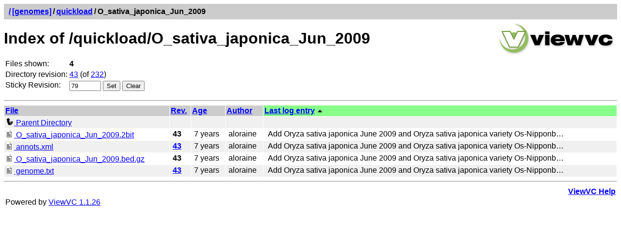

--- FILE ---
content_type: text/html; charset=UTF-8
request_url: https://svn.bioviz.org/viewvc/genomes/quickload/O_sativa_japonica_Jun_2009/?sortby=log&pathrev=79
body_size: 6585
content:




<!DOCTYPE html PUBLIC "-//W3C//DTD XHTML 1.0 Strict//EN"
"http://www.w3.org/TR/xhtml1/DTD/xhtml1-strict.dtd">
<html xmlns="http://www.w3.org/1999/xhtml" xml:lang="en" lang="en">
<!-- ViewVC :: http://www.viewvc.org/ -->
<head>
<title>[genomes] Index of /quickload/O_sativa_japonica_Jun_2009</title>
<meta name="generator" content="ViewVC 1.1.26" />
<link rel="shortcut icon" href="/viewvc/*docroot*/images/favicon.ico" />
<link rel="stylesheet" href="/viewvc/*docroot*/styles.css" type="text/css" />

</head>
<body>
<div class="vc_navheader">
<table><tr>
<td><strong><a href="/viewvc?sortby=log"><span class="pathdiv">/</span></a><a href="/viewvc/genomes/?sortby=log&amp;pathrev=79">[genomes]</a><span class="pathdiv">/</span><a href="/viewvc/genomes/quickload/?sortby=log&amp;pathrev=79">quickload</a><span class="pathdiv">/</span>O_sativa_japonica_Jun_2009</strong></td>
<td style="text-align: right;"></td>
</tr></table>
</div>
<div style="float: right; padding: 5px;"><a href="http://www.viewvc.org/" title="ViewVC Home"><img src="/viewvc/*docroot*/images/viewvc-logo.png" alt="ViewVC logotype" width="240" height="70" /></a></div>
<h1>Index of /quickload/O_sativa_japonica_Jun_2009</h1>


<table class="auto">
<tr><td>Files shown:</td><td><strong>4</strong>


</td></tr>

<tr>
<td>Directory revision:</td>
<td><a href="/viewvc/genomes?view=revision&amp;sortby=log&amp;revision=43" title="Revision 43">43</a> (of <a href="/viewvc/genomes?sortby=log&amp;view=revision" title="Revision 232">232</a>)</td>
</tr>

<tr>
<td>Sticky Revision:</td>
<td><form method="get" action="/viewvc/genomes" style="display: inline">
<div style="display: inline">
<input type="hidden" name="orig_pathrev" value="79"/><input type="hidden" name="orig_pathtype" value="DIR"/><input type="hidden" name="orig_view" value="dir"/><input type="hidden" name="orig_path" value="quickload/O_sativa_japonica_Jun_2009"/><input type="hidden" name="sortby" value="log"/><input type="hidden" name="view" value="redirect_pathrev"/>

<input type="text" name="pathrev" value="79" size="6"/>

<input type="submit" value="Set" />
</div>
</form>

<form method="get" action="/viewvc/genomes/quickload/O_sativa_japonica_Jun_2009/" style="display: inline">
<div style="display: inline">
<input type="hidden" name="sortby" value="log"/>

<input type="submit" value="Clear" />

</div>
</form>

</td>
</tr>


</table>


<p><a name="dirlist"></a></p>
<hr />

<table cellspacing="1" cellpadding="2">
<thead>
<tr>
<th class="vc_header" colspan="2">
<a href="/viewvc/genomes/quickload/O_sativa_japonica_Jun_2009/?sortby=file&amp;pathrev=79#dirlist">File</a>

</th>
<th class="vc_header">
<a href="/viewvc/genomes/quickload/O_sativa_japonica_Jun_2009/?sortby=rev&amp;pathrev=79#dirlist">Rev.</a>

</th>
<th class="vc_header">
<a href="/viewvc/genomes/quickload/O_sativa_japonica_Jun_2009/?sortby=date&amp;pathrev=79#dirlist">Age</a>

</th>
<th class="vc_header">
<a href="/viewvc/genomes/quickload/O_sativa_japonica_Jun_2009/?sortby=author&amp;pathrev=79#dirlist">Author</a>

</th>

<th class="vc_header_sort">
<a href="/viewvc/genomes/quickload/O_sativa_japonica_Jun_2009/?sortby=log&amp;sortdir=down&amp;pathrev=79#dirlist">Last log entry</a>

<img class="vc_sortarrow" alt=""
width="13" height="13"
src="/viewvc/*docroot*/images/up.png" />

</th>

</tr>
</thead>
<tbody>

<tr class="vc_row_odd">
<td colspan="2">
<a href="/viewvc/genomes/quickload/?sortby=log&amp;pathrev=79">
<img src="/viewvc/*docroot*/images/back_small.png" alt="" class="vc_icon"
/>&nbsp;Parent&nbsp;Directory</a>
</td>
<td>&nbsp;</td>
<td>&nbsp;</td>
<td>&nbsp;</td>

<td>&nbsp;</td>

</tr>


<tr class="vc_row_even">
<td colspan="2">

<a name="O_sativa_japonica_Jun_2009.2bit" href="/viewvc/genomes/quickload/O_sativa_japonica_Jun_2009/O_sativa_japonica_Jun_2009.2bit?view=log&amp;sortby=log&amp;pathrev=79" title="View file revision log">

<img src="/viewvc/*docroot*/images/text.png" alt="" class="vc_icon" />
O_sativa_japonica_Jun_2009.2bit</a>

</td>




<td style="white-space: nowrap;">&nbsp;<strong>43</strong>

</td>

<td>&nbsp;7 years</td>
<td>&nbsp;aloraine</td>

<td>&nbsp;


Add Oryza sativa japonica June 2009 and Oryza sativa japonica variety Os-Nipponb&hellip;


</td>


</tr>

<tr class="vc_row_odd">
<td colspan="2">

<a name="annots.xml" href="/viewvc/genomes/quickload/O_sativa_japonica_Jun_2009/annots.xml?view=log&amp;sortby=log&amp;pathrev=79" title="View file revision log">

<img src="/viewvc/*docroot*/images/text.png" alt="" class="vc_icon" />
annots.xml</a>

</td>




<td style="white-space: nowrap;">&nbsp;<a href="/viewvc/genomes/quickload/O_sativa_japonica_Jun_2009/annots.xml?revision=43&amp;view=markup&amp;sortby=log&amp;pathrev=79" title="View file contents"><strong>43</strong></a>

</td>

<td>&nbsp;7 years</td>
<td>&nbsp;aloraine</td>

<td>&nbsp;


Add Oryza sativa japonica June 2009 and Oryza sativa japonica variety Os-Nipponb&hellip;


</td>


</tr>

<tr class="vc_row_even">
<td colspan="2">

<a name="O_sativa_japonica_Jun_2009.bed.gz" href="/viewvc/genomes/quickload/O_sativa_japonica_Jun_2009/O_sativa_japonica_Jun_2009.bed.gz?view=log&amp;sortby=log&amp;pathrev=79" title="View file revision log">

<img src="/viewvc/*docroot*/images/text.png" alt="" class="vc_icon" />
O_sativa_japonica_Jun_2009.bed.gz</a>

</td>




<td style="white-space: nowrap;">&nbsp;<strong>43</strong>

</td>

<td>&nbsp;7 years</td>
<td>&nbsp;aloraine</td>

<td>&nbsp;


Add Oryza sativa japonica June 2009 and Oryza sativa japonica variety Os-Nipponb&hellip;


</td>


</tr>

<tr class="vc_row_odd">
<td colspan="2">

<a name="genome.txt" href="/viewvc/genomes/quickload/O_sativa_japonica_Jun_2009/genome.txt?view=log&amp;sortby=log&amp;pathrev=79" title="View file revision log">

<img src="/viewvc/*docroot*/images/text.png" alt="" class="vc_icon" />
genome.txt</a>

</td>




<td style="white-space: nowrap;">&nbsp;<a href="/viewvc/genomes/quickload/O_sativa_japonica_Jun_2009/genome.txt?revision=43&amp;view=markup&amp;sortby=log&amp;pathrev=79" title="View file contents"><strong>43</strong></a>

</td>

<td>&nbsp;7 years</td>
<td>&nbsp;aloraine</td>

<td>&nbsp;


Add Oryza sativa japonica June 2009 and Oryza sativa japonica variety Os-Nipponb&hellip;


</td>


</tr>

</tbody>
</table>





<hr />
<table>
<tr>
<td>&nbsp;</td>
<td style="text-align: right;"><strong><a href="/viewvc/*docroot*/help_dirview.html">ViewVC Help</a></strong></td>
</tr>
<tr>
<td>Powered by <a href="http://viewvc.tigris.org/">ViewVC 1.1.26</a></td>
<td style="text-align: right;">&nbsp;</td>
</tr>
</table>
</body>
</html>


